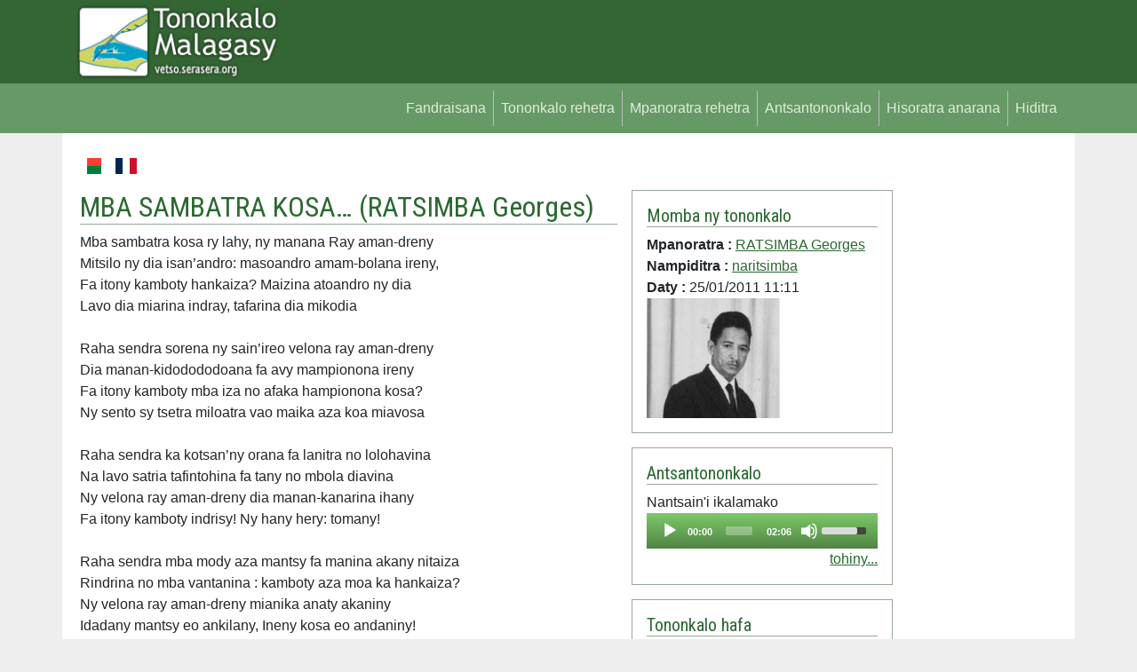

--- FILE ---
content_type: text/html; charset=UTF-8
request_url: https://vetso.serasera.org/tononkalo/ratsimba-georges/mba-sambatra-kosa
body_size: 5268
content:
<!doctype html>
<html lang="en">

<head>
    <meta charset="utf-8">
    <meta name="viewport" content="width=device-width, initial-scale=1">
    <link rel="apple-touch-icon" sizes="180x180" href="/apple-touch-icon.png">
    <link rel="icon" type="image/png" sizes="32x32" href="/favicon-32x32.png">
    <link rel="icon" type="image/png" sizes="16x16" href="/favicon-16x16.png">
    <link rel="manifest" href="/site.webmanifest">
    <link rel="mask-icon" href="/safari-pinned-tab.svg" color="#5bbad5">
    <meta name="msapplication-TileColor" content="#da532c">
    <meta name="theme-color" content="#ffffff">
    <meta property="og:type" content="website">
    <meta property="og:title" content="MBA SAMBATRA KOSA… - RATSIMBA Georges - Tononkalo Malagasy">
    <meta property="og:image"
        content="https://vetso.serasera.org/tononkalo/ratsimba-georges/mba-sambatra-kosa/sary">
    <meta property="og:description"
        content="Tononkalo sy poeta an'arivony. Mpanoratra malagasy vao misondrotra na nanana ny lazany. Tehirizo ato koa ny tononkalonao na ny tononkalo tianao.">
    <meta property="og:url" content="https://vetso.serasera.org/tononkalo/ratsimba-georges/mba-sambatra-kosa">
    <title>
        MBA SAMBATRA KOSA… - RATSIMBA Georges - Tononkalo Malagasy
    </title>
    <link rel="stylesheet" href="https://cdn.jsdelivr.net/npm/bootstrap-icons@1.9.1/font/bootstrap-icons.css">

    <link href="https://cdn.jsdelivr.net/npm/bootstrap@5.2.1/dist/css/bootstrap.min.css" rel="stylesheet"
        integrity="sha384-iYQeCzEYFbKjA/T2uDLTpkwGzCiq6soy8tYaI1GyVh/UjpbCx/TYkiZhlZB6+fzT" crossorigin="anonymous">
    <link href="/css/styles.css?202201280949" rel="stylesheet">


    <link rel="stylesheet" type="text/css"
    href="https://cdn.jsdelivr.net/npm/mediaelement@4.2.16/build/mediaelementplayer.min.css">
<link rel="stylesheet" type="text/css" href="/css/mymejs.css">
<style>
    div#permalink {
        position: relative;
        display: inline-block;
    }

    div#permalink .tooltiptext {
        visibility: hidden;
        width: 170px;
        background-color: #555;
        color: #fff;
        text-align: center;
        border-radius: 6px;
        padding: 8px 6px;
        position: absolute;
        z-index: 1;
        bottom: 150%;
        left: 50%;
        margin-left: -86px;
        opacity: 0;
        transition: opacity 0.3s;
        white-space: nowrap;
    }

    div#permalink .tooltiptext::after {
        content: "";
        position: absolute;
        top: 100%;
        left: 50%;
        margin-left: -5px;
        border-width: 5px;
        border-style: solid;
        border-color: #555 transparent transparent transparent;
    }

    div#permalink:hover .tooltiptext {
        visibility: visible;
        opacity: 1;
    }
</style>
    <link rel="stylesheet" href="https://cdn.jsdelivr.net/npm/bootstrap-print-css/css/bootstrap-print.min.css"
        media="print">
    <link rel="stylesheet" href="/css/print.css?1671925410" media="print">
</head>

<body>


    <div id="header">

        <div class="container">

            <div class="row">
                <div class="col-md-3">
                    <a href="https://vetso.serasera.org/"><img id="logo" src="https://vetso.serasera.org/img/logo.jpg"
                            class="img-fluid"></a>
                </div>
                <div class="col-md-9" id="topub">
                    <div>




                    </div>
                </div>
            </div>
        </div>
    </div>

    <nav class="navbar navbar-expand-sm" id="mainmenu">
        <div class="container">
            <button class="navbar-toggler ms-auto" type="button" data-bs-toggle="collapse"
                data-bs-target="#navbarContent" aria-controls="navbarContent" aria-expanded="false"
                aria-label="Toggle navigation">
                <span class="navbar-toggler-icon"></span>
            </button>

            <div class="collapse navbar-collapse" id="navbarContent">
                <ul class="navbar-nav ms-auto mb-2 mb-sm-0">
                    <li class="nav-item">
                        <a class="nav-link" aria-current="page" href="/">
                            Fandraisana                        </a>
                    </li>
                    <li class="nav-item">
                        <a class="nav-link" aria-current="page" href="/vetso">
                            Tononkalo rehetra                        </a>
                    </li>
                    <li class="nav-item">
                        <a class="nav-link" aria-current="page" href="/mpanoratra">
                            Mpanoratra rehetra                        </a>
                    </li>
                    <li class="nav-item">
                        <a class="nav-link" aria-current="page" href="/audio">
                            Antsantononkalo                        </a>
                    </li>
                                                                <li class="nav-item">
                            <a class="nav-link" aria-current="page" href="https://login.serasera.org/member/signup">
                                Hisoratra anarana                            </a>
                        </li>
                        <li class="nav-item border-0">
                            <a class="nav-link" aria-current="page" href="/login">
                                Hiditra                            </a>
                        </li>
                                    </ul>

            </div>

        </div>
    </nav>
    <div class="container pt-3 bg-white" id="page">
        <div class=" p-2">
            <div class="row  g-2">
                <div class="col-md-10" id="main">
                    <div class="d-flex flex-row">

                        <a href="/mg/tononkalo/ratsimba-georges/mba-sambatra-kosa" class="nav-link me-3">
                            <svg xmlns="http://www.w3.org/2000/svg" id="flag-icons-mg" width="24" viewBox="0 0 640 480">
                                <g fill-rule="evenodd" stroke-width="1pt">
                                    <path fill="#fc3d32" d="M213.3 0H640v240H213.3z"></path>
                                    <path fill="#007e3a" d="M213.3 240H640v240H213.3z"></path>
                                    <path fill="#fff" d="M0 0h213.3v480H0z"></path>
                                </g>
                            </svg>
                        </a>

                        <a href="/fr/tononkalo/ratsimba-georges/mba-sambatra-kosa" class="nav-link me-3">
                            <svg xmlns="http://www.w3.org/2000/svg" id="flag-icons-fr" width="24" viewBox="0 0 640 480">
                                <g fill-rule="evenodd" stroke-width="1pt">
                                    <path fill="#fff" d="M0 0h640v480H0z" />
                                    <path fill="#002654" d="M0 0h213.3v480H0z" />
                                    <path fill="#ce1126" d="M426.7 0H640v480H426.7z" />
                                </g>
                            </svg>
                        </a>
                                            </div>

                    
                    
                    
                    
                    
<div class="row g-3 py-3">
    <div class="col-md-8">


        <h2 class="border-bottom">
            MBA SAMBATRA KOSA… (<a href="https://vetso.serasera.org/mpanoratra/ratsimba-georges" class="text-decoration-none">RATSIMBA Georges</a>)        </h2>

                <div class="text-end">
            
        </div>
                <div class="no-print border p-3 mb-3 d-md-none" id="box-hira-audio">
                                                <div>
                        Nantsain'i ikalamako                    </div>
                    <div>
                        <audio src='https://vetso.serasera.org/tononkalo/henoy/2416.mp3' class='media'
                            type="audio/mp3" controls="controls" preload="auto"> </audio>
                    </div>
                    <div class="text-end">
                        <a href="https://vetso.serasera.org/tononkalo/ratsimba-georges/mba-sambatra-kosa/audio">tohiny...</a>                    </div>

                
                    </div>
                <div class="print my-3 fst-italic">
            (Nalaina tao amin'ny vetso.serasera.org)
        </div>
                    Mba sambatra kosa ry lahy, ny manana Ray aman-dreny<br />
Mitsilo ny dia isan’andro: masoandro amam-bolana ireny,<br />
Fa itony kamboty hankaiza? Maizina atoandro ny dia<br />
Lavo dia miarina indray, tafarina dia mikodia<br />
<br />
Raha sendra sorena ny sain’ireo velona ray aman-dreny<br />
Dia manan-kidodododoana fa avy mampionona ireny<br />
Fa itony kamboty mba iza no afaka hampionona kosa?<br />
Ny sento sy tsetra miloatra vao maika aza koa miavosa<br />
<br />
Raha sendra ka kotsan’ny orana fa lanitra no lolohavina<br />
Na lavo satria tafintohina fa tany no mbola diavina<br />
Ny velona ray aman-dreny dia manan-kanarina ihany<br />
Fa itony kamboty indrisy! Ny hany hery: tomany!<br />
<br />
Raha sendra mba mody aza mantsy fa manina akany nitaiza<br />
Rindrina no mba vantanina : kamboty aza moa ka hankaiza?<br />
Ny velona ray aman-dreny mianika anaty akaniny<br />
Idadany mantsy eo ankilany, Ineny kosa eo andaniny!<br />
<br />
Ny vady, hoy ny tenin’ny olona no solon’ikaky sy Ineny,<br />
Kanefa ry lahy aza tsiny fa teny izany ka teny<br />
Raha tsara izy ireny ekeko fa harena sy lova tokoa!<br />
Ny kamboty mahazo ny ratsy dia tena kamboty in-droa!<br />
<br />
Mba sambatra kosa ry lahy, ny manana Ray aman-dreny<br />
Mitsilo ny dia isan’andro: masoandro amam-bolana ireny,<br />
Fa itony kamboty hankaiza? Maizina atoandro ny dia<br />
Lavo dia miarina indray, tafarina dia mikodia<br />
<br />
Ambanidia, 30 martsa 1964                <br />--------<br />
        <div class="mw-100 d-flex align-items-center">
            <div>
                Rohy:
            </div>
            <div class="flex-grow-1">
                <input type="text" class="border-0 w-100" value="https://vetso.serasera.org/tononkalo/ratsimba-georges/mba-sambatra-kosa"
                    id="copylink">
            </div>
            <div id="permalink">
                <button onclick="copylink()" onmouseout="outFunc()" class="btn btn-light">
                    <span class="tooltiptext" id="copylinktt">
                        Adikao                    </span>
                    <i class="bi-files"></i></button>
            </div>
        </div>

                                <div class="my-2"><b>
                    Sokajy :
                </b>
                                                        <a href="https://vetso.serasera.org/tononkalo?tags=fahafatesana">Fahafatesana</a>                                                         -                     <a href="https://vetso.serasera.org/tononkalo?tags=fiononana">Fiononana</a>                                                </div>
                <div class="border p-2 fs-5">
            <i class="bi-eye-fill text-success"></i>
            2980            <a href="https://vetso.serasera.org/tononkalo/ratsimba-georges/mba-sambatra-kosa/ankafizo"><i
                    class="bi-heart-fill ms-3 text-secondary"></i></a>            1        </div>

                    <div class="border p-2 mt-3">
                <b>Mpakafy: </b>
                                                        <a href="https://vetso.serasera.org/tononkalo?username=ratefilaina">ratefilaina</a>                
            </div>
        
        <div class="no-print">
            
            <h5 class="mt-3">
                Hametraka hevitra            </h5>
                            <a href="https://vetso.serasera.org/login?redirect=%2Ftononkalo%2Fratsimba-georges%2Fmba-sambatra-kosa" class="btn btn-primary">Midira aloha</a>                    </div>
    </div>
    <div class="col-md-4">
        <div class="border p-3 mb-3">
            <h5 class="border-bottom">
                Momba ny tononkalo            </h5>


            <b>
                Mpanoratra&nbsp;:            </b>
            <a href="https://vetso.serasera.org/mpanoratra/ratsimba-georges">RATSIMBA Georges</a><br />

            <b>
                Nampiditra&nbsp;:            </b>
                            <a href="https://vetso.serasera.org/tononkalo?username=naritsimba">naritsimba</a>                        <br />

            <b>
                Daty&nbsp;:            </b>
            25/01/2011 11:11 <br />
                            <img src="https://vetso.serasera.org/media/images/s/NRRG.jpg" class="img-fluid">
            


        </div>

                <div class="border p-3 mb-3 d-none d-md-block" id="box-hira-audio">
            <h5 class="border-bottom">
                Antsantononkalo            </h5>
                                                <div>
                        Nantsain'i ikalamako                    </div>
                    <div>
                        <audio src='https://vetso.serasera.org/tononkalo/henoy/2416.mp3?type=.mp3' class='media'
                            type="audio/mp3" controls="controls" preload="auto"> </audio>
                    </div>
                    <div class="text-end">
                        <a href="https://vetso.serasera.org/tononkalo/ratsimba-georges/mba-sambatra-kosa/audio">tohiny...</a>                    </div>

                
                    </div>
        
                    <div class="border p-3 mb-3" id="box-hira-tab">
                <h5 class="border-bottom">
                    Tononkalo hafa                </h5>
                                    <div>
                        <a href="https://vetso.serasera.org/tononkalo/ratsimba-georges/lasa-ilay-mahery-fo">LASA ILAY MAHERY FO</a>                    </div>
                                    <div>
                        <a href="https://vetso.serasera.org/tononkalo/ratsimba-georges/tily-aho">TILY AHO</a>                    </div>
                                    <div>
                        <a href="https://vetso.serasera.org/tononkalo/ratsimba-georges/mba-sambatra-kosa-nrrg">MBA SAMBATRA KOSA…</a>                    </div>
                                    <div>
                        <a href="https://vetso.serasera.org/tononkalo/ratsimba-georges/ny-tena-sakaiza">NY TENA SAKAIZA</a>                    </div>
                                    <div>
                        <a href="https://vetso.serasera.org/tononkalo/ratsimba-georges/fikasana"> FIKASANA !</a>                    </div>
                                    <div>
                        <a href="https://vetso.serasera.org/tononkalo/ratsimba-georges/voaloham-pitiavana">VOALOHAM-PITIAVANA !</a>                    </div>
                                    <div>
                        <a href="https://vetso.serasera.org/tononkalo/ratsimba-georges/kindriandriana">KINDRIANDRIANA</a>                    </div>
                                    <div>
                        <a href="https://vetso.serasera.org/tononkalo/ratsimba-georges/dia-afaka-lay-tanindrazako">DIA AFAKA 'LAY TANINDRAZAKO</a>                    </div>
                                    <div>
                        <a href="https://vetso.serasera.org/tononkalo/ratsimba-georges/dia-afaka-%E2%80%98lay-tanindrazako">DIA AFAKA ‘LAY TANINDRAZAKO</a>                    </div>
                                    <div>
                        <a href="https://vetso.serasera.org/tononkalo/ratsimba-georges/tanindrazana">TANINDRAZANA</a>                    </div>
                
                <div class="text-end my-3">
                    <a href="https://vetso.serasera.org/mpanoratra/ratsimba-georges/tononkalo">tohiny...&nbsp;&gt;</a>                </div>

            </div>
        
    </div>



</div>

                                    </div>
                <div class="col-md-2" id="sidebar">
                                        
                    <script async
                        src="https://pagead2.googlesyndication.com/pagead/js/adsbygoogle.js?client=ca-pub-2975745699979667"
                        crossorigin="anonymous"></script>
                    <!-- vetso -->
                    <ins class="adsbygoogle"
                        style="display:block"
                        data-ad-client="ca-pub-2975745699979667"
                        data-ad-slot="8460741469"
                        data-ad-format="auto"
                        data-full-width-responsive="true"></ins>
                    <script>
                        (adsbygoogle = window.adsbygoogle || []).push({});
                    </script>

                </div>
            </div>
            <div class="row">
                <div class="col">

                </div>
            </div>
        </div>

        <div class="pt-3 mt-4 text-muted border-top text-center small">
            &copy; <a href="https://hery.serasera.org" target="_blank">Eugene Heriniaina</a> - serasera.org 1999 -
            2026 - page load 0.028
        </div>
    </div>






    <script src="https://cdn.jsdelivr.net/npm/jquery@3.6.0/dist/jquery.min.js"
        integrity="sha256-/xUj+3OJU5yExlq6GSYGSHk7tPXikynS7ogEvDej/m4=" crossorigin="anonymous"></script>
    <script src="https://cdn.jsdelivr.net/npm/bootstrap@5.2.1/dist/js/bootstrap.bundle.min.js"
        integrity="sha384-u1OknCvxWvY5kfmNBILK2hRnQC3Pr17a+RTT6rIHI7NnikvbZlHgTPOOmMi466C8" crossorigin="anonymous">
        </script>
        
<script>
    function copylink() {
        var copyText = document.getElementById("copylink");


        copyText.select();
        copyText.setSelectionRange(0, 99999);
        navigator.clipboard.writeText(copyText.value);
        var tooltip = document.getElementById("copylinktt");
        tooltip.innerHTML = "Voadika";
    }

    function outFunc() {
        var tooltip = document.getElementById("copylinktt");
        tooltip.innerHTML = "Adikao";
    }
</script>
<script src="https://cdn.jsdelivr.net/npm/mediaelement@4.2.16/build/mediaelement-and-player.min.js"></script>
<!-- Add any other renderers you need; see Use Renderers for more information -->

<script>
    $('video, audio').mediaelementplayer({
        // Do not forget to put a final slash (/)
        pluginPath: 'https://cdn.jsdelivr.net/npm/mediaelement@4.2.16/build/',
        // this will allow the CDN to use Flash without restrictions
        // (by default, this is set as `sameDomain`)
        shimScriptAccess: 'always',
        audioWidth: '100%'
        // more configuration
    });
</script>
    <!-- Google tag (gtag.js) -->
    <script async src="https://www.googletagmanager.com/gtag/js?id=G-BTCW95TTR6"></script>
    <script>
        window.dataLayer = window.dataLayer || [];
        function gtag() { dataLayer.push(arguments); }
        gtag('js', new Date());

        gtag('config', 'G-BTCW95TTR6');
    </script>

</body>

</html>

--- FILE ---
content_type: text/html; charset=utf-8
request_url: https://www.google.com/recaptcha/api2/aframe
body_size: 266
content:
<!DOCTYPE HTML><html><head><meta http-equiv="content-type" content="text/html; charset=UTF-8"></head><body><script nonce="PiKQP2tMUEkkYAwh6Mvbnw">/** Anti-fraud and anti-abuse applications only. See google.com/recaptcha */ try{var clients={'sodar':'https://pagead2.googlesyndication.com/pagead/sodar?'};window.addEventListener("message",function(a){try{if(a.source===window.parent){var b=JSON.parse(a.data);var c=clients[b['id']];if(c){var d=document.createElement('img');d.src=c+b['params']+'&rc='+(localStorage.getItem("rc::a")?sessionStorage.getItem("rc::b"):"");window.document.body.appendChild(d);sessionStorage.setItem("rc::e",parseInt(sessionStorage.getItem("rc::e")||0)+1);localStorage.setItem("rc::h",'1769013826176');}}}catch(b){}});window.parent.postMessage("_grecaptcha_ready", "*");}catch(b){}</script></body></html>